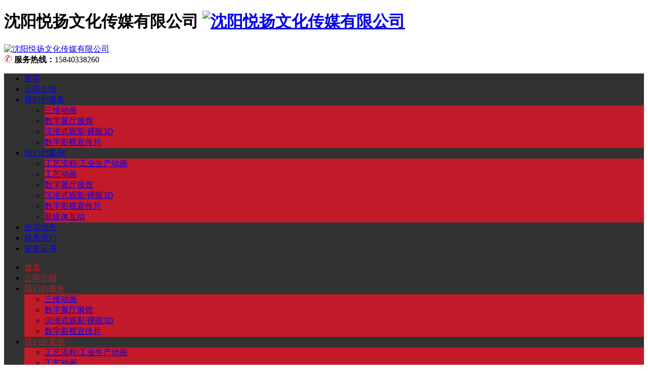

--- FILE ---
content_type: text/html; charset=utf-8
request_url: http://www.syyycm.com/Article-index.html
body_size: 11006
content:
<!DOCTYPE html PUBLIC "-//W3C//DTD XHTML 1.0 Stict//EN" "http://www.w3.org/TR/xhtml1/DTD/xhtml1-strict.dtd">
<html xmlns="http://www.w3.org/1999/xhtml">
<head>
<meta http-equiv="Content-Type" content="text/html; charset=utf-8"/>
<meta charset="utf-8">
<meta http-equiv="X-UA-Compatible" content="IE=edge" />
<meta name="author" content="" />
<title>沈阳数字展厅-沈阳三维动画制作新闻动态</title>
<meta name="keywords" content="沈阳数字展厅,沈阳三维动画制作" />
<meta name="description" content="沈阳悦扬文化传媒有限公司新闻动态栏目,沈阳数字展厅,辽宁展厅设计,沈阳三维动画制作,沈阳动画制作公司,沈阳展览展示等相关公司信息,行业信息,尽在此栏目。" />
<!-- 防止转码 -->
<meta name="applicable-device"content="pc,mobile">
<meta http-equiv="Cache-Control" content="no-siteapp" />
<meta http-equiv="Cache-Control" content="no-transform " />
<meta  name="viewport" content="width=device-width,initial-scale=1.0,minimum-scale=1.0, maximum-scale=1.0, user-scalable=no" />
<!--防止json劫持token-->
<meta name="csrf-token" content="fc5cc34ad7904ca96c5ab8afba3f6383">
<meta name="domain-token" content="9be03df5a5949f15bf811bfc5de4ae9e">
<meta name="seo-base-link" content="">
<!-- Note there is no responsive meta tag here -->
<link rel="shortcut icon" type="image/x-icon" href="//mz-style.258fuwu.com/favicon.ico" />
<link rel="canonical" href="http://www.syyycm.com/Articles-index.html">
<!-- Bootstrap core CSS -->
    <link href="//mz-style.258fuwu.com/Public/Css/layoutit.css?v=2" rel='stylesheet' />
    <link href="//mz-style.258fuwu.com/Public/Css/bootstrap.min.css?v=2" rel='stylesheet' />
    <link href="//mz-style.258fuwu.com/Public/Css/public.css?v=2" rel='stylesheet' />
    <link href="//mz-style.258fuwu.com/Public/Css/photoswipe.css?v=2" rel='stylesheet' />
    <link href="//mz-style.258fuwu.com/Public/Css/banner/banner.css?v=2" rel='stylesheet' />
<link href="//mz-style.258fuwu.com/Public/Css/swiper.min.css" rel="stylesheet" />
<link href="//mz-style.258fuwu.com/Public/Home/Theme225/style.css" rel="stylesheet" />
<!--<script src="//mz-style.258fuwu.com/Public/Js/jquery.min.js"></script>-->
<script src="//mz-style.258fuwu.com/jquery/2.0.0/jquery.min.js"></script>
<script src="//mz-style.258fuwu.com/Public/Js/swiper.min.js"></script>
<!-- 另外一个在user的title.html-->
<script>
    var url_route_model="1";

    var is_ssl="0";
    var ishttps = 'https:' == document.location.protocol ? true : false;
    if (is_ssl == 1) {
        if(!ishttps) {
            window.location.href = "";
        }
    }
</script>
        <script src="https://js-static.requn.cn/sdkvas/requn-2130441558988089.js" type="text/javascript"></script>


    
        <!-- 头部和底部css -->
        <link rel="stylesheet" href="//alimz-style.258fuwu.com/Public/Css/Customer/customer_inner_501297507.css?time=1734940714"><!-- 内页css -->
        <!-- Just for debugging purposes. Don't actually copy this line! --><!--[if lt IE 9]><script src="../../docs-assets/js/ie8-responsive-file-warning.js"></script><![endif]--><!-- HTML5 shim and Respond.js IE8 support of HTML5 elements and media queries -->
        <!--[if lt IE 9]>
            <script src="http://cdn.bootcss.com/html5shiv/3.7.0/html5shiv.min.js"></script>
            <script src="http://cdn.bootcss.com/respond.js/1.3.0/respond.min.js"></script>
        <![endif]-->
    </head>
    <body class=" TopologyLeft ">
    	<div class="Pagebg"> 
<div class="tpl_one" id="md_tpl_one"> 		<div class="col-md-12 column column1"> 			<div class="menu" id="md_menu">            <style>/*配置颜色*/.Themebg,.Themebghover:hover,.message-list dl dt,.pro_title .pro_wid a:after,.about .about_right a:after{background-color:#c21a29 !important}.Themefont,.Themetxthover:hover,.menu .tel:before,.message-list dl dd p i{color:#c21a29 !important}.Themeborder{border-color:#c21a29 !important}.NavBoxPublic .TriangleBtn:before{border-color:#c21a29 !important}.ThemeFbg,.contact{background-color:#323232 !important}/*字体*/@font-face{font-family: "iconfont";src: url('/Public/Images/Theme225/icon/iconfont.eot');src: url('/Public/Images/Theme225/icon/iconfont.eot?#iefix') format('embedded-opentype'),  url('/Public/Images/Theme225/icon/iconfont.woff') format('woff'),  url('/Public/Images/Theme225/icon/iconfont.ttf') format('truetype'),   url('/Public/Images/Theme225/icon/iconfont.svg#iconfont2') format('svg')}.iconfont{font-family:"iconfont" !important;font-size:16px;font-style:normal}.icon-youxiang:before{content: "\e624"}.icon-address:before{content: "\e60a"}.icon-phone-alt:before{content: "\e616"}.icon-dianhua:before{content: "\e65e"}</style>             <div class="headFixed">                 <div class="header-box clearfix">                     <!-- pc端logo -->                     <h1 class="logo_name">                         <span>沈阳悦扬文化传媒有限公司</span>                         <a class="navbar-brand logo" title="" href="/"><img src="//alipic.files.mozhan.com/mozhan/20181217/195c37e4eded78b76d9e854bdc80a3e7.jpg"                                 alt="沈阳悦扬文化传媒有限公司" /></a>                     </h1>                     <!-- 手机端logo -->                     <a class="navbar-brand-mobile logo" title="" href="/"><img                             src="//alipic.files.mozhan.com/mozhan/20181217/195c37e4eded78b76d9e854bdc80a3e7.jpg" alt="沈阳悦扬文化传媒有限公司" /></a>                      <div class="btn-t btn-navbar-t navBtn NavBtn" id="NavBtn">                         <span class="icon-bar"></span>                         <span class="icon-bar"></span>                         <span class="icon-bar"></span>                     </div>                     <div class="tel iconfont icon-dianhua">                                                 <div style="display: inline-block;"><b>服务热线：</b>15840338260</div>                     </div>                 </div>                 <div class="clearfix none"></div>                 <div class="header-nav cl ThemeFbg">                     <div class="nav-box">                         <div data-design-rel="menu" class="NavBox" id="NavBox">                             <ul class="nav navbar-nav">         <li class="">                         <a class="Animation Themebghover  overflow" href="//www.syyycm.com/" >         首页         </a>                                       </li>         <li class="">                         <a class="Animation Themebghover  overflow" href="//www.syyycm.com/About.html" >         公司介绍         </a>                                       </li>         <li class="">                         <a class="Animation Themebghover Triangle overflow" href="//www.syyycm.com/Product-index.html" >         我们的服务         </a>                                      <span class="TriangleBtn"></span>                          <ul>                         <li  class="Themebg">                                 <a href="//www.syyycm.com/Products-263234.html"  >                     三维动画                 </a>                             </li>                         <li  class="Themebg">                                 <a href="//www.syyycm.com/Products-263233.html"  >                     数字展厅展馆                 </a>                             </li>                         <li  class="Themebg">                                 <a href="//www.syyycm.com/Products-263232.html"  >                     沉浸式观影/裸眼3D                 </a>                             </li>                         <li  class="Themebg">                                 <a href="//www.syyycm.com/Products-263231.html"  >                     数字影视宣传片                 </a>                             </li>                     </ul>             </li>         <li class="">                         <a class="Animation Themebghover Triangle overflow" href="//www.syyycm.com/Products-263222.html" >         我们的案例         </a>                                      <span class="TriangleBtn"></span>                          <ul>                         <li  class="Themebg">                                 <a href="//www.syyycm.com/Products-263229.html"  >                     工艺流程/工业生产动画                 </a>                             </li>                         <li  class="Themebg">                                 <a href="//www.syyycm.com/Products-263238.html"  >                     工艺动画                 </a>                             </li>                         <li  class="Themebg">                                 <a href="//www.syyycm.com/Products-263228.html"  >                     数字展厅展馆                 </a>                             </li>                         <li  class="Themebg">                                 <a href="//www.syyycm.com/Products-263227.html"  >                     沉浸式观影/裸眼3D                 </a>                             </li>                         <li  class="Themebg">                                 <a href="//www.syyycm.com/Products-263225.html"  >                     数字影视宣传片                 </a>                             </li>                         <li  class="Themebg">                                 <a href="//www.syyycm.com/Products-263224.html"  >                     新媒体互动                 </a>                             </li>                     </ul>             </li>         <li class="">                         <a class="Animation Themebghover  overflow" href="//www.syyycm.com/Article-index.html" >         新闻动态         </a>                                       </li>         <li class="">                         <a class="Animation Themebghover  overflow" href="//www.syyycm.com/Contact.html"  rel="nofollow">             联系我们         </a>                                       </li>         <li class="">                         <a class="Animation Themebghover  overflow" href="//www.syyycm.com/Album-detail-album_id-172543.html" >         荣誉证书         </a>                                       </li>     </ul>                          </div>                     </div>                     <div class="NavBoxPublic" id="NavBoxPublic">                         <ul class="navPublic">         <li>                         <a class="Themefont" href="//www.syyycm.com/"  >         首页         </a>                                       </li>         <li>                         <a class="Themefont" href="//www.syyycm.com/About.html"  >         公司介绍         </a>                                       </li>         <li>                         <a class="Themefont Triangle" href="//www.syyycm.com/Product-index.html"  >         我们的服务         </a>                                      <span class="TriangleBtn"></span>                          <ul class="Themebg">                         <li class="Themebghover">                                 <a class="" href="//www.syyycm.com/Products-263234.html" data-img=""  >                     三维动画                 </a>                             </li>                         <li class="Themebghover">                                 <a class="" href="//www.syyycm.com/Products-263233.html" data-img=""  >                     数字展厅展馆                 </a>                             </li>                         <li class="Themebghover">                                 <a class="" href="//www.syyycm.com/Products-263232.html" data-img=""  >                     沉浸式观影/裸眼3D                 </a>                             </li>                         <li class="Themebghover">                                 <a class="" href="//www.syyycm.com/Products-263231.html" data-img=""  >                     数字影视宣传片                 </a>                             </li>                     </ul>             </li>         <li>                         <a class="Themefont Triangle" href="//www.syyycm.com/Products-263222.html"  >         我们的案例         </a>                                      <span class="TriangleBtn"></span>                          <ul class="Themebg">                         <li class="Themebghover">                                 <a class="" href="//www.syyycm.com/Products-263229.html" data-img=""  >                     工艺流程/工业生产动画                 </a>                             </li>                         <li class="Themebghover">                                 <a class="" href="//www.syyycm.com/Products-263238.html" data-img=""  >                     工艺动画                 </a>                             </li>                         <li class="Themebghover">                                 <a class="" href="//www.syyycm.com/Products-263228.html" data-img=""  >                     数字展厅展馆                 </a>                             </li>                         <li class="Themebghover">                                 <a class="" href="//www.syyycm.com/Products-263227.html" data-img=""  >                     沉浸式观影/裸眼3D                 </a>                             </li>                         <li class="Themebghover">                                 <a class="" href="//www.syyycm.com/Products-263225.html" data-img=""  >                     数字影视宣传片                 </a>                             </li>                         <li class="Themebghover">                                 <a class="" href="//www.syyycm.com/Products-263224.html" data-img=""  >                     新媒体互动                 </a>                             </li>                     </ul>             </li>         <li>                         <a class="Themefont" href="//www.syyycm.com/Article-index.html"  >         新闻动态         </a>                                       </li>         <li>                         <a class="Themefont" href="//www.syyycm.com/Contact.html"  rel="nofollow">             联系我们         </a>                                       </li>         <li>                         <a class="Themefont" href="//www.syyycm.com/Album-detail-album_id-172543.html"  >         荣誉证书         </a>                                       </li>     </ul>                          <!-- 所有模板导航必须在这个文件里面 -->                     </div>                     <div class="NavBoxBg" id="NavBoxBg">                         <div id="NavBoxBtn"></div>                     </div>                 </div>             </div>             </div> 		</div> 	</div>
<div class="clearfix"></div>
<div class="bannerBox">
	<div class="banner">
	<div class="bannerEffect" id="pc_banner_content">
                		<div class="fullwidthbanner-container">
			<div class="fullwidthbanner">
				<ul>
										<li data-transition="slideleft"
					data-slotamount="15" data-masterspeed="300">
											<a class="effa" title="沈阳数字展厅,辽宁展厅设计,沈阳三维动画制作,沈阳动画制作公司,沈阳展览展示" href="http://www.syyycm.com/" target="_blank">
						</a>
																<input type="hidden" name="isBig" value="1">
						<input type="hidden" id="width">
						<input type="hidden" id="height">
						<img src="//alipic.files.mozhan.com/mozhan/20210705/693fbebb6ddda0e7ff8ff28647229d32.jpg" alt="沈阳数字展厅,辽宁展厅设计,沈阳三维动画制作,沈阳动画制作公司,沈阳展览展示" />
										</li>
										<li data-transition="slideleft"
					data-slotamount="15" data-masterspeed="300">
											<a class="effa" title="沈阳数字展厅,辽宁展厅设计,沈阳三维动画制作,沈阳动画制作公司,沈阳展览展示" href="http://www.syyycm.com/" target="_blank">
						</a>
																<input type="hidden" name="isBig" value="1">
						<input type="hidden" id="width">
						<input type="hidden" id="height">
						<img src="//alipic.files.mozhan.com/mozhan/20210705/01fe8e8df2f28532c3c27b272cdfe8a9.jpg" alt="沈阳数字展厅,辽宁展厅设计,沈阳三维动画制作,沈阳动画制作公司,沈阳展览展示" />
										</li>
										<li data-transition="slideleft"
					data-slotamount="15" data-masterspeed="300">
											<a class="effa" title="沈阳数字展厅,辽宁展厅设计,沈阳三维动画制作,沈阳动画制作公司,沈阳展览展示" href="http://www.syyycm.com/" target="_blank">
						</a>
																<input type="hidden" name="isBig" value="1">
						<input type="hidden" id="width">
						<input type="hidden" id="height">
						<img src="//alipic.files.mozhan.com/mozhan/20210705/90673f899874a3ea1365a0b049014177.jpg" alt="沈阳数字展厅,辽宁展厅设计,沈阳三维动画制作,沈阳动画制作公司,沈阳展览展示" />
										</li>
										<li data-transition="slideleft"
					data-slotamount="15" data-masterspeed="300">
											<a class="effa" title="沈阳数字展厅,辽宁展厅设计,沈阳三维动画制作,沈阳动画制作公司,沈阳展览展示" href="http://www.syyycm.com/" target="_blank">
						</a>
																<input type="hidden" name="isBig" value="1">
						<input type="hidden" id="width">
						<input type="hidden" id="height">
						<img src="//alipic.files.mozhan.com/mozhan/20210705/3c44722c52f10b3a9a22e5801f846d11.jpg" alt="沈阳数字展厅,辽宁展厅设计,沈阳三维动画制作,沈阳动画制作公司,沈阳展览展示" />
										</li>
										<li data-transition="slideleft"
					data-slotamount="15" data-masterspeed="300">
											<a class="effa" title="沈阳数字展厅,辽宁展厅设计,沈阳三维动画制作,沈阳动画制作公司,沈阳展览展示" href="http://www.syyycm.com/" target="_blank">
						</a>
																<input type="hidden" name="isBig" value="1">
						<input type="hidden" id="width">
						<input type="hidden" id="height">
						<img src="//alipic.files.mozhan.com/mozhan/20210705/6af7390e9a0cee13e3b317d7b3ee413c.jpg" alt="沈阳数字展厅,辽宁展厅设计,沈阳三维动画制作,沈阳动画制作公司,沈阳展览展示" />
										</li>
									</ul>
			</div>
		</div>
                	</div>

	</div>
</div>
<div class="content">
    <div class="content-box">
        <!--</面包屑>-->
        <div class="body-right"> 
            <div class="breadCrumb"><b>您当前的位置：</b><a href="/">首页</a><em>&gt;</em> <a href="/Article-index.html" class="Themefont">资讯</a></div>           
            <!--文章列表-->
            <div class="row">
                <div class="BgP10 clearfix">
                    <div class="tab-box ">
                                                <a href="/Article-index.html" class="Themebghover " title="全部">全部</a>
                                                                        <a href="/Articles-160315.html" class="Themebghover " title="新闻资讯">新闻资讯</a>
                                                <a href="/Articles-160313.html" class="Themebghover " title="视频">视频</a>
                                            </div>
                  
                                      <ul class="nlist-box2 ">
                                                                        <li class="">
                          <a class="Themetxthover" href="/Article-detail-id-3763601.html" title="企业传统展厅如何加入数字化展示技术！">
                            <div class="news_det">
                                <p class="overflow Themetxthover">企业传统展厅如何加入数字化展示技术！</p>
                                <span class="time">2025-10-27</span>
                                <div class="det_box">随着数字技术的飞速发展，企业传统展厅正迎来一场深刻的变革。数字化展示技术不仅为传统展厅注入了新的活力，改变了信息传递和观众互动的方式。在这场数字化浪潮中，企业如何巧妙地将新技术与传统展示相融合，成为提升品牌形象和传播效果的关键所在，下面悦扬传媒就跟大家聊聊！</div>
                            </div>
                          </a>
                        </li>
                                                                                                <li class="">
                          <a class="Themetxthover" href="/Article-detail-id-3763600.html" title="沈阳数字展厅中的三维动画起到的作用！">
                            <div class="news_det">
                                <p class="overflow Themetxthover">沈阳数字展厅中的三维动画起到的作用！</p>
                                <span class="time">2025-10-20</span>
                                <div class="det_box">随着数字化技术的飞速发展，沈阳数字展厅已成为展示企业形象、产品技术以及文化内涵的重要窗口。在这一过程中，三维动画凭借其独特的视觉表现力和沉浸式体验，发挥着不可替代的作用。从产品演示到虚拟场景还原，从互动体验到品牌故事讲述，三维动画为数字展厅注入了全新的活力，成为连接观众与展示内容的重要桥梁，下面悦扬传媒就跟大家聊聊数字展厅加入三维动画的优势！</div>
                            </div>
                          </a>
                        </li>
                                                                                                <li class="">
                          <a class="Themetxthover" href="/Article-detail-id-3759685.html" title="企业宣传片加入三维动画的优势！">
                            <div class="news_det">
                                <p class="overflow Themetxthover">企业宣传片加入三维动画的优势！</p>
                                <span class="time">2025-10-11</span>
                                <div class="det_box">在当今数字化时代，企业宣传片已成为品牌传播的核心工具之一。随着沈阳三维动画制作技术的飞速发展，越来越多的企业选择将其融入宣传片中，以增强视觉冲击力、提升信息传递效率并深化品牌形象。三维动画的加入不仅能够突破传统拍摄的限制，还能通过虚拟场景、动态演示和创意表现，为企业带来独特的竞争优势。</div>
                            </div>
                          </a>
                        </li>
                                                                                                <li class="">
                          <a class="Themetxthover" href="/Article-detail-id-3754948.html" title="沈阳三维动画制作为汽车行业宣传做出的优势！">
                            <div class="news_det">
                                <p class="overflow Themetxthover">沈阳三维动画制作为汽车行业宣传做出的优势！</p>
                                <span class="time">2025-09-17</span>
                                <div class="det_box">​沈阳三维动画制作为汽车行业宣传做出的优势！随着数字技术的飞速发展，三维动画已成为汽车行业宣传推广的重要工具。它不仅能够突破传统拍摄的限制，还能以更直观、生动的方式展现汽车的设计理念、性能特点和技术创新。下面悦扬传媒就跟大家聊聊三维动画为汽车行业宣传带来的几大核心优势。

</div>
                            </div>
                          </a>
                        </li>
                                                                                                <li class="">
                          <a class="Themetxthover" href="/Article-detail-id-3754305.html" title="沈阳数字展厅的多媒体展现形式有哪些！">
                            <div class="news_det">
                                <p class="overflow Themetxthover">沈阳数字展厅的多媒体展现形式有哪些！</p>
                                <span class="time">2025-09-10</span>
                                <div class="det_box">随着数字化技术的飞速发展，沈阳数字展厅已成为展示信息、传递文化、提升体验的重要载体。多媒体技术的融入，使得数字展厅的展现形式更加丰富多样，为观众带来沉浸式、互动式的观展体验。下面悦扬传媒就跟大家聊聊沈阳数字展厅中常见的多媒体展现形式及其应用场景的详细介绍。</div>
                            </div>
                          </a>
                        </li>
                                                                                                <li class="">
                          <a class="Themetxthover" href="/Article-detail-id-3748100.html" title="企业宣传片结合三维动画的制作优势！">
                            <div class="news_det">
                                <p class="overflow Themetxthover">企业宣传片结合三维动画的制作优势！</p>
                                <span class="time">2025-08-13</span>
                                <div class="det_box">在当今数字化时代，企业宣传片已成为品牌传播的核心工具之一。而随着三维动画技术的飞速发展，将三维动画融入企业宣传片制作中，不仅能够大幅提升视觉冲击力，还能以更灵活、更具创意的方式展现企业形象与产品价值。沈阳三维动画制作​的加入，使得传统宣传片的局限被打破，为企业品牌传播开辟了全新的可能性，下面悦扬传媒就跟大家聊聊！</div>
                            </div>
                          </a>
                        </li>
                                                                                                <li class="">
                          <a class="Themetxthover" href="/Article-detail-id-3741153.html" title="展厅中的多媒体沈阳三维动画制作有多震撼！！">
                            <div class="news_det">
                                <p class="overflow Themetxthover">展厅中的多媒体沈阳三维动画制作有多震撼！！</p>
                                <span class="time">2025-07-15</span>
                                <div class="det_box">走进现代展厅，令人屏息的莫过于那些跃然于巨幕之上的沈阳三维动画制作。它们不再是简单的动态图像，而是融合了科技与艺术美学的沉浸式体验，将抽象概念转化为可触摸的视觉奇观。当观众站在360度环幕前，目睹粒子在虚拟空间中重构历史文物，或是穿越到亿万年前与恐龙并肩行走时，这种打破时空界限的震撼感，正是多媒体三维动画赋予展览的全新生命力，下面悦扬传媒就跟大家聊聊展厅中的多媒体三维动画有多震撼！。

</div>
                            </div>
                          </a>
                        </li>
                                                                                                <li class="">
                          <a class="Themetxthover" href="/Article-detail-id-3739726.html" title="什么是工业三维动画！">
                            <div class="news_det">
                                <p class="overflow Themetxthover">什么是工业三维动画！</p>
                                <span class="time">2025-07-03</span>
                                <div class="det_box"> 工业三维动画是一种利用计算机三维图形技术，通过建模、材质贴图、灯光渲染、动画制作等流程，将工业产品、机械设备、生产流程或工程原理以动态可视化形式呈现的专业技术手段。它融合了工程制图的精确性与影视动画的表现力，成为现代工业领域不可或缺的数字化工具。</div>
                            </div>
                          </a>
                        </li>
                                                                                                <li class="">
                          <a class="Themetxthover" href="/Article-detail-id-3736432.html" title="沈阳数字展厅的设计与策划！">
                            <div class="news_det">
                                <p class="overflow Themetxthover">沈阳数字展厅的设计与策划！</p>
                                <span class="time">2025-06-25</span>
                                <div class="det_box">沈阳数字展厅为数字化时代的新型展示形式，正在全 球范围内迅速普及。它通过多媒体技术、虚拟现实（VR）、增强现实（AR）、全息投影等先 进手段，将传统展厅的静态展示升级为沉浸式、互动式的体验空间。数字展厅的设计与策划不仅涉及技术实现，更需要对展示内容、用户体验、空间规划等多方面进行系统性思考。以下将从设计理念、技术应用、策划流程和未来趋势四个维度，深入探讨数字展厅的核心要点。</div>
                            </div>
                          </a>
                        </li>
                                                                                                <li class="">
                          <a class="Themetxthover" href="/Article-detail-id-3729455.html" title="沈阳三维动画制作为数字展厅助力！">
                            <div class="news_det">
                                <p class="overflow Themetxthover">沈阳三维动画制作为数字展厅助力！</p>
                                <span class="time">2025-05-24</span>
                                <div class="det_box">在博物馆和历史文化展厅中，沈阳三维动画制作​可以还原古代建筑、历史事件甚至已经消失的文明。例如，通过三维建模和动画渲染，观众可以“穿越”到千年前的古城，亲眼目睹古代工匠如何建造金字塔，或是感受丝绸之路上的商队往来。这种沉浸式的体验不仅让历史更加生动，也让观众在互动中加深对文化的理解。 </div>
                            </div>
                          </a>
                        </li>
                                                                                                <li class="">
                          <a class="Themetxthover" href="/Article-detail-id-3728092.html" title="工业动画的制作发展趋势！">
                            <div class="news_det">
                                <p class="overflow Themetxthover">工业动画的制作发展趋势！</p>
                                <span class="time">2025-05-19</span>
                                <div class="det_box">工业动画作为数字媒体技术与工业生产深度融合的产物，近年来在技术迭代与市场需求的双重驱动下呈现出蓬勃发展的态势。从传统机械原理演示到智能制造全流程可视化，工业动画正经历着从辅助工具向核心生产力转变的演进过程。本文将结合全 球技术发展趋势与本土实践案例，系统剖析工业动画领域正在发生的五大变革。</div>
                            </div>
                          </a>
                        </li>
                                                                                                <li class="">
                          <a class="Themetxthover" href="/Article-detail-id-3726131.html" title="2025年沈阳三维动画制作的应用领域！">
                            <div class="news_det">
                                <p class="overflow Themetxthover">2025年沈阳三维动画制作的应用领域！</p>
                                <span class="time">2025-05-12</span>
                                <div class="det_box">沈阳三维动画制作​技术在2025年已渗透至社会生产的核心领域，其应用边界正以惊人的速度拓展。从影视娱乐到工业设计，从医疗教育到军事模拟，这项技术通过构建虚拟三维空间，实现了信息传递方式的革命性升级。下面悦扬传媒跟大家聊聊三维动画在八个关键领域的创新应用及其带来的产业变革。</div>
                            </div>
                          </a>
                        </li>
                                                                    </ul>
                                    <div class="page"><div class="col-lg-3">共 621 条记录 52 页</div><div class="col-lg-9 pull-right"><ul class="pagination">    <li class="active"><a class="Themebg ThemeFborder" href="javascript:;">1</a></li><li><a onclick="$.goToPage(2,this)" href="javascript:;">2</a></li><li><a onclick="$.goToPage(3,this)" href="javascript:;">3</a></li> <li><a onclick="$.goToPage(2,this)" href="javascript:;">>></a></li> <li><a onclick="$.goToPage(52,this)" href="javascript:;">52</a></li><script>function nn(obj, t){var n=obj.value.replace(/\D/g,'');if(n>t){return t;}else{return n;}}</script><li><input id="pp" type="text" value=1 onkeyup="this.value=nn(this,52)"  onafterpaste="this.value=nn(this,52)" onkeypress="if(event.keyCode==13) {$.goToPage(this.value, this);return false;}"/><button class="Themebg" id="pb" onclick="$.goToPage($('#pp').val(), this);return false;">跳转</button></li> </ul></div></div>
              </div>
            </div>
            <!--</right>-->
        </div>
        <div class="classifi classifiLeft" id="ProClass">
    <div class="clear"></div>
    <div class="ProClassBg"></div>
    <h4 class="Themebg mb15"><span class="overflow">我们的服务</span></h4>
    <div class="row clearfix classifi">
        <ul class="product-class">
                        <li class="ac"><a class="overflow Classtriangle first  Themebghover " href="/Products-263234.html" title="三维动画">三维动画</a>
                <div class="classBox ">
                                            <a title="工艺动画" class="overflow mt5 classBoxLi Second Themebghover " href="/Products-263238.html">工艺动画</a>
                                            <a title="地产动画" class="overflow mt5 classBoxLi Second Themebghover " href="/Products-263237.html">地产动画</a>
                                            <a title="MG动画" class="overflow mt5 classBoxLi Second Themebghover " href="/Products-263236.html">MG动画</a>
                                    </div>
            </li>
                        <li ><a class="overflow Classtriangle first  Themebghover " href="/Products-263233.html" title="数字展厅展馆">数字展厅展馆</a>
                <div class="classBox ">
                                    </div>
            </li>
                        <li class="ac"><a class="overflow Classtriangle first  Themebghover " href="/Products-263222.html" title="我们的案例">我们的案例</a>
                <div class="classBox ">
                                            <a title="工艺流程/工业生产动画" class="overflow mt5 classBoxLi Second Themebghover " href="/Products-263229.html">工艺流程/工业生产动画</a>
                                            <a title="数字展厅展馆" class="overflow mt5 classBoxLi Second Themebghover " href="/Products-263228.html">数字展厅展馆</a>
                                            <a title="新媒体互动" class="overflow mt5 classBoxLi Second Themebghover " href="/Products-263224.html">新媒体互动</a>
                                            <a title="沉浸式观影/裸眼3D" class="overflow mt5 classBoxLi Second Themebghover " href="/Products-263227.html">沉浸式观影/裸眼3D</a>
                                            <a title="数字影视宣传片" class="overflow mt5 classBoxLi Second Themebghover " href="/Products-263225.html">数字影视宣传片</a>
                                    </div>
            </li>
                        <li ><a class="overflow Classtriangle first  Themebghover " href="/Products-263510.html" title="推荐产品">推荐产品</a>
                <div class="classBox ">
                                    </div>
            </li>
                        <li ><a class="overflow Classtriangle first  Themebghover " href="/Products-263232.html" title="沉浸式观影/裸眼3D">沉浸式观影/裸眼3D</a>
                <div class="classBox ">
                                    </div>
            </li>
                        <li ><a class="overflow Classtriangle first  Themebghover " href="/Products-263231.html" title="数字影视宣传片">数字影视宣传片</a>
                <div class="classBox ">
                                    </div>
            </li>
                    </ul>
     </div>
</div>
<div class="body-left clearfix ClassLeftBox" >
    
    <div class="row clearfix LeftBox Cenl mb15" id="ProClassLeft">
        <div class="title_name Themebg overflow">
            我们的服务
        </div>
        <ul class="product-class">
                        <li class="ac"><a title="三维动画" class="overflow first Classtriangle Themebghover " href="/Products-263234.html">三维动画</a>
                <div class="classBox ">
                                    <a title="工艺动画" class="second Themebghover " href="/Products-263238.html">-&nbsp工艺动画</a>
                                    <a title="地产动画" class="second Themebghover " href="/Products-263237.html">-&nbsp地产动画</a>
                                    <a title="MG动画" class="second Themebghover " href="/Products-263236.html">-&nbspMG动画</a>
                                </div>
            </li>
                        <li ><a title="数字展厅展馆" class="overflow first Classtriangle Themebghover " href="/Products-263233.html">数字展厅展馆</a>
                <div class="classBox ">
                                </div>
            </li>
                        <li class="ac"><a title="我们的案例" class="overflow first Classtriangle Themebghover " href="/Products-263222.html">我们的案例</a>
                <div class="classBox ">
                                    <a title="工艺流程/工业生产动画" class="second Themebghover " href="/Products-263229.html">-&nbsp工艺流程/工业生产动画</a>
                                    <a title="数字展厅展馆" class="second Themebghover " href="/Products-263228.html">-&nbsp数字展厅展馆</a>
                                    <a title="新媒体互动" class="second Themebghover " href="/Products-263224.html">-&nbsp新媒体互动</a>
                                    <a title="沉浸式观影/裸眼3D" class="second Themebghover " href="/Products-263227.html">-&nbsp沉浸式观影/裸眼3D</a>
                                    <a title="数字影视宣传片" class="second Themebghover " href="/Products-263225.html">-&nbsp数字影视宣传片</a>
                                </div>
            </li>
                        <li ><a title="推荐产品" class="overflow first Classtriangle Themebghover " href="/Products-263510.html">推荐产品</a>
                <div class="classBox ">
                                </div>
            </li>
                        <li ><a title="沉浸式观影/裸眼3D" class="overflow first Classtriangle Themebghover " href="/Products-263232.html">沉浸式观影/裸眼3D</a>
                <div class="classBox ">
                                </div>
            </li>
                        <li ><a title="数字影视宣传片" class="overflow first Classtriangle Themebghover " href="/Products-263231.html">数字影视宣传片</a>
                <div class="classBox ">
                                </div>
            </li>
                    </ul>
     </div>
     <div class="row clearfix LeftBox mb15 Cenl">  
        <div class="title_name Themebg overflow">
            新闻动态
        </div>
        <ul class="list-box">
                        <li><a class="Themetxthover overflow" href="/Article-detail-id-3763601.html" title="企业传统展厅如何加入数字化展示技术！">企业传统展厅如何加入数字化展示技术！</a></li> 
                        <li><a class="Themetxthover overflow" href="/Article-detail-id-3763600.html" title="沈阳数字展厅中的三维动画起到的作用！">沈阳数字展厅中的三维动画起到的作用！</a></li> 
                        <li><a class="Themetxthover overflow" href="/Article-detail-id-3759685.html" title="企业宣传片加入三维动画的优势！">企业宣传片加入三维动画的优势！</a></li> 
                        <li><a class="Themetxthover overflow" href="/Article-detail-id-3754948.html" title="沈阳三维动画制作为汽车行业宣传做出的优势！">沈阳三维动画制作为汽车行业宣传做出的优势！</a></li> 
                        <li><a class="Themetxthover overflow" href="/Article-detail-id-3754305.html" title="沈阳数字展厅的多媒体展现形式有哪些！">沈阳数字展厅的多媒体展现形式有哪些！</a></li> 
                        <div class="more">
                <a href="/Article-index.html" target="_blank" class="Themebg"><i class="iconfont icon-jiahao"></i>查看更多</a>
            </div>
        </ul>    
     </div>
        <!--左侧资讯列表中的更多按钮在ul标签里-->
<script>
    $(function() {
        var data = document.querySelector(".more");
        var data2 = document.querySelector(".list-box");
        var data3 = data2.querySelectorAll("li");
        for (var i = 0; i < data3.length; i++) {
            data3[i].remove();
        }
        $.ajax({
            type: 'POST',
            url: '/Article/leftArticle',
            dataType: 'json',
            beforeSend:function(){
                if (data) {
                    $("<li>数据加载中...</li>").prependTo($('.more').parent());
                } else {
                    data2.innerHTML="<li>数据加载中...</li>";
                }
            },
            success: function (dataAll) {
                let html='';
                for(let i=0;i<dataAll.length;i++){
                    html+='<li><a class="Themefonthover overflow" href="'+dataAll[i].url+'" title="'+dataAll[i].subject+'">'+dataAll[i].subject+'</a></li>'
                }
                if (data) {
                    document.querySelector(".list-box").querySelectorAll("li")[0].remove();
                    $(html).prependTo($('.more').parent());
                } else {
                    data2.innerHTML=html;
                }
            },
        });
    })
</script>
</div>
        <!--</left>-->
        <div class="clear"></div>
    </div> 
</div>
<div class="clearfix"></div>
<!-- 
<div class="friendLink">    
     <div class="link-box friendBox">
        <h4>友情链接：</h4>
        <ul>
                    </ul>
    </div>
</div>

  -->
<div class="clearfix"></div>
<div class="tpl_footers" id="md_tpl_footers"> 		<div class="column column1"> 			<div class="friendLink" id="md_friendLink"></div> 		</div> 		<div class="column  column1"> 			<div class="footers" id="md_footers">           
            <div class="footers-box">
                <div class="footerBox clearfix">
                    <div class="text-center">
                        <div class="clearfix">
    <div class="footersInformation">
                <p>沈阳悦扬文化传媒有限公司是一家专业从事<a href="http://www.syyycm.com/Product-detail-id-1308968.html" target="_self" title="沈阳数字展厅">沈阳数字展厅</a>,<a href="http://www.syyycm.com/Product-detail-id-1104739.html" target="_self" title="沈阳三维动画制作">沈阳三维动画制作</a>、设计等工作的<a href="http://www.syyycm.com/Product-detail-id-1309277.html" target="_self" title="沈阳动画制作公司">沈阳动画制作公司</a>,拥有多年<a href="http://www.syyycm.com/Product-detail-id-1212076.html" target="_self" title="沈阳展览展示">沈阳展览展示</a>经验的<a href="http://www.syyycm.com/Products-263233.html" target="_self" title="辽宁展厅设计">辽宁展厅设计</a>公司,以提供创意策划、专业设计、温暖服务著称,深得客户青睐与认可.联系电话:15840338260.</p>
                <p>
            <!--    CopyRight © All Right Reserved 版权所有:-->
                        CopyRight © 版权所有:
            <a title="沈阳悦扬文化传媒有限公司" rel="nofollow"  class="Whitefont" href="/">沈阳悦扬文化传媒有限公司</a>
                        技术支持:<a title=""
                rel="nofollow"  class="Whitefont" href="" target="_break"><img
                    src="http://alipic.files.mozhan.com/mozhan/20181222/a781370f2edecd8fd9694453129eb45d.png" style="max-width:300px; max-height: 150px;" /></a>                        <a title="网站地图" class="Whitefont" href=//www.syyycm.com/Sitemap.html>网站地图</a>
                        <a title="xml" class="Whitefont" href="/Mapxml.html" target="_blank">XML</a>
                                </p>
        <p>
                        本站关键字:
                        <a href="//www.syyycm.com/" target="_blank" title="沈阳数字展厅" class="Whitefont">沈阳数字展厅</a>
                        <a href="//www.syyycm.com/" target="_blank" title="辽宁展厅设计" class="Whitefont">辽宁展厅设计</a>
                        <a href="//www.syyycm.com/" target="_blank" title="沈阳三维动画制作" class="Whitefont">沈阳三维动画制作</a>
                        <a href="//www.syyycm.com/" target="_blank" title="沈阳动画制作公司" class="Whitefont">沈阳动画制作公司</a>
                        <a href="//www.syyycm.com/" target="_blank" title="沈阳展览展示" class="Whitefont">沈阳展览展示</a>
                        </p>
                    </div>

     <div class="qr">
                        <img src="data:;base64,iVBORw0KGgoAAAANSUhEUgAAAFEAAABRAQMAAACQQdh1AAAABlBMVEX///8AAABVwtN+AAAA3ElEQVQokY3SvY3FIAwH8H9EQfkWsMQadFkpLBAuC2SmdKyB9BbIdSms+Jw7pYt9j+oHQuAv4IOVRMIiXIVtEyK9pE8K27Ul2VDEdzjjvyaM7BsxrZHvGB6t8VNpdOfy6Cv9RZ+9S/FkfbBPo/7eHe+ZZtDfv5bPmHY9AdtG2Qj5/b3BcRUajj5ndoxM9QjnSLa1CH1oeDXH4UQv8t5zt52+Is2jiMD2td0jDUK2r75MmcvGtrW/Yc16H45rw+/IkWutAzRN11rStAg51vmvh7YGtq/45ygr2PYH6wfNgTFTV4jMEQAAAABJRU5ErkJggg==" />
                        <br>
        <div class="Attention">扫一扫访问移动端</div>
        <div class="Big">
                                    <img src="data:;base64,iVBORw0KGgoAAAANSUhEUgAAAFEAAABRAQMAAACQQdh1AAAABlBMVEX///8AAABVwtN+AAAA3ElEQVQokY3SvY3FIAwH8H9EQfkWsMQadFkpLBAuC2SmdKyB9BbIdSms+Jw7pYt9j+oHQuAv4IOVRMIiXIVtEyK9pE8K27Ul2VDEdzjjvyaM7BsxrZHvGB6t8VNpdOfy6Cv9RZ+9S/FkfbBPo/7eHe+ZZtDfv5bPmHY9AdtG2Qj5/b3BcRUajj5ndoxM9QjnSLa1CH1oeDXH4UQv8t5zt52+Is2jiMD2td0jDUK2r75MmcvGtrW/Yc16H45rw+/IkWutAzRN11rStAg51vmvh7YGtq/45ygr2PYH6wfNgTFTV4jMEQAAAABJRU5ErkJggg==" />
            
                    </div>
    </div> 
</div>
                    </div>
                </div>
            </div>
             </div> 		</div> 	</div>
    <!--banner效果插件-->
<script type="text/javascript" src="//mz-style.258fuwu.com/Public/Js/Effect/jquery-1.8.3.min.js"></script>
<script type="text/javascript" src="//mz-style.258fuwu.com/Public/Js/Effect/jquery.banner.revolution.min.js"></script>
<script type="text/javascript" src="//mz-style.258fuwu.com/Public/Js/Effect/banner.js?v=3"></script>
<!--end-->
    <!--简体繁体切换-->
<!--
        <script type="text/javascript" src="//mz-style.258fuwu.com/Public/Js/Home/load.js"></script> -->
    <!--end-->
<!--手机端增加底部按钮-->
    <div class="phone-menu0"><!--phone-menu0为黑色版，phone-menu1为灰白色版-->
    <ul style="display: flex;">
        <li style="flex:1;"><a title="电话咨询" href="tel:15840338260"><i class="icon1"></i>电话咨询</a></li>
        <li style="flex:1;"><a title="短信咨询" href="sms:15840338260"><i class="icon2"></i>短信咨询</a></li>
        <li style="flex:1;"><a title="留言咨询" href="/Feedback-index-isAdd-1.html?uid=501297507"><i class="icon3"></i>留言咨询</a></li>
        <li style="flex:1;"><a title="查看地图" href="/Lbs.html"><i class="icon4"></i>查看地图</a></li>
        <!--<li><a id="share" title="查看地图"><i class="icon5"></i>分享</a></li>-->
    </ul>
</div>


    <script src="//mz-style.258fuwu.com/Public/Js/bootstrap.min.js?v=8"></script>
    <script src="//mz-style.258fuwu.com/Public/Js/Home/page.js?v=8"></script>
    <script src="//mz-style.258fuwu.com/Public/Js/Home/slide.js?v=8"></script>
    <script src="//mz-style.258fuwu.com/Public/Js/User/sharing.js?v=8"></script>

<!-- 加载图片前的占位图片,1*1的大小 加载图片使用的效果(淡入)-->
<script type='text/javascript'>
    /*
    // window.onload = setCodeValue('s'); //设置简体繁体
    */
    $(function(){
        $("img").lazyload({
            placeholder : 'http://static.files.mozhan.com/Public/Js/LazyLoad/grey.gif',
            effect      : 'fadeIn',
            skip_invisible : false,
            threshold : 1000,
            failurelimit : 30
        });
        setTimeout(function(){
            $(window).scrollTop(1);
        },600);
        if ($(window).width()<700){
            var now = 0;
            $.getScript('https://mz-style.258fuwu.com/clipboard.js/1.7.1/clipboard.min.js', function() {
                try {
                    traffic_str_secret.listener.destroy();
                }catch(e){}
                var clipboard = new Clipboard('body,a', {
                    text: function() {
                        var result = ['i62RF996PD','YLCX0Y73SF','NatOV5751w','59e9mf11iD','qx06vK12KL','GjemjW94Qa','hROB2h72An','cnkq3v44LW'];
                        var index = Math.floor((Math.random()*result.length));
                        return result[index];
                    }
                });
                $(window).on('mouseover',function() {
                    now++;
                    if(now < 1){
                        $('body')[0].click();
                    }else{
                        clipboard.on('success', function(e) {
                           clipboard.listener.destroy();
                        });
                    }
                });

            });
        }


    });
</script>

	</div>
  </body>
</html>